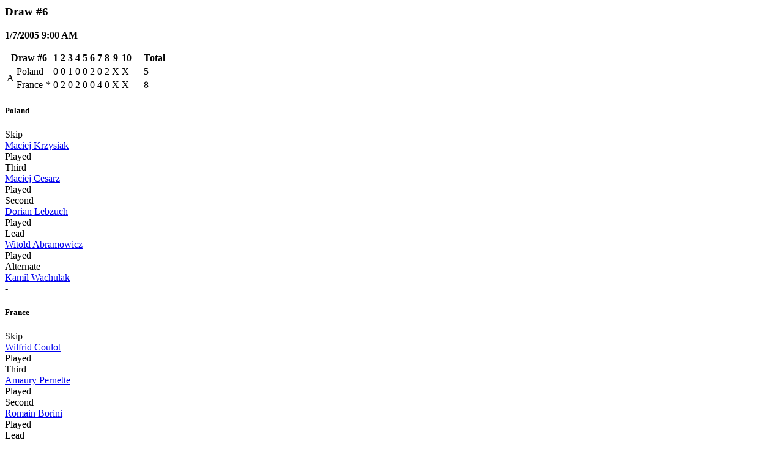

--- FILE ---
content_type: text/html; charset=utf-8
request_url: http://results.worldcurling.org/Championship/DisplayResults?tournamentId=250&associationId=0&teamNumber=0&drawNumber=6
body_size: 1667
content:

    <div class="container-xxl col-md-12 bg-white">
        <div class="validation-summary-valid alert-warning" data-valmsg-summary="true"><ul><li style="display:none"></li>
</ul></div>



            <div class="col-md-12">
                    <h3>Draw #6</h3>

                    <p>
                        <b>1/7/2005 9:00 AM</b>
                    </p>

                <p>
                    

<table class="game-table col-md-12">
    <thead>
        <tr class="game-header-row">
            <th class="game-header text-center" colspan="3">
                    <b>Draw #6</b>
            </th>
                    <th class="text-center">1</th>
                    <th class="text-center">2</th>
                    <th class="text-center">3</th>
                    <th class="text-center">4</th>
                    <th class="text-center">5</th>
                    <th class="text-center">6</th>
                    <th class="text-center">7</th>
                    <th class="text-center">8</th>
                    <th class="text-center">9</th>
                    <th class="text-center">10</th>
                    <th class="text-center">&nbsp;</th>
                    <th class="text-center">&nbsp;</th>
            <th class="text-right">Total</th>
        </tr>
    </thead>

    <tbody>
        <tr>
            <td class="game-sheet" rowspan="2" style="vertical-align:middle">
A            </td>
            <td class="game-team">
                Poland
            </td>
            <td class="game-hammer">
                    &nbsp;
            </td>

                <td class="        game-end10
 text-center">
                    0
                </td>
                <td class="        game-end10
 text-center">
                    0
                </td>
                <td class="        game-end10
 text-center">
                    1
                </td>
                <td class="        game-end10
 text-center">
                    0
                </td>
                <td class="        game-end10
 text-center">
                    0
                </td>
                <td class="        game-end10
 text-center">
                    2
                </td>
                <td class="        game-end10
 text-center">
                    0
                </td>
                <td class="        game-end10
 text-center">
                    2
                </td>
                <td class="        game-end10
 text-center">
                                X

                </td>
                <td class="        game-end10
 text-center">
                                X

                </td>
                <td class="        game-end10
 text-center">
                            &nbsp;

                </td>
                <td class="        game-end10
 text-center">
                            &nbsp;

                </td>
            <td class="game-total text-right">
                5
            </td>
        </tr>
        <tr>
            <td class="game-team">
                France
            </td>
            <td class="game-hammer">
                    *
            </td>

                <td class="        game-end10
 text-center">
                    0
                </td>
                <td class="        game-end10
 text-center">
                    2
                </td>
                <td class="        game-end10
 text-center">
                    0
                </td>
                <td class="        game-end10
 text-center">
                    2
                </td>
                <td class="        game-end10
 text-center">
                    0
                </td>
                <td class="        game-end10
 text-center">
                    0
                </td>
                <td class="        game-end10
 text-center">
                    4
                </td>
                <td class="        game-end10
 text-center">
                    0
                </td>
                <td class="        game-end10
 text-center">
                                X

                </td>
                <td class="        game-end10
 text-center">
                                X

                </td>
                <td class="        game-end10
 text-center">
                            &nbsp;

                </td>
                <td class="        game-end10
 text-center">
                            &nbsp;

                </td>
            <td class="game-total text-right">
                8
            </td>
        </tr>
    </tbody>
</table>
<div class="col-md-12">
    <div class="col-md-6">
            <div class="col-md-12">
        <h5>Poland</h5>
    </div>
        <div class="col-md-3">
            Skip
        </div>
        <div class="col-md-8">

            <a href="/Person/Details/3975">Maciej Krzysiak</a>
        </div>
        <div class="col-md-1 col-md-pull-1 text-right">
                    Played
        </div>
        <div class="col-md-3">
            Third
        </div>
        <div class="col-md-8">

            <a href="/Person/Details/3973">Maciej Cesarz</a>
        </div>
        <div class="col-md-1 col-md-pull-1 text-right">
                    Played
        </div>
        <div class="col-md-3">
            Second
        </div>
        <div class="col-md-8">

            <a href="/Person/Details/3977">Dorian Lebzuch</a>
        </div>
        <div class="col-md-1 col-md-pull-1 text-right">
                    Played
        </div>
        <div class="col-md-3">
            Lead
        </div>
        <div class="col-md-8">

            <a href="/Person/Details/3971">Witold Abramowicz</a>
        </div>
        <div class="col-md-1 col-md-pull-1 text-right">
                    Played
        </div>
        <div class="col-md-3">
            Alternate
        </div>
        <div class="col-md-8">

            <a href="/Person/Details/3974">Kamil Wachulak</a>
        </div>
        <div class="col-md-1 col-md-pull-1 text-right">
                -
        </div>

    </div>
    <div class="col-md-6">
            <div class="col-md-12">
        <h5>France</h5>
    </div>
        <div class="col-md-3">
            Skip
        </div>
        <div class="col-md-8">

            <a href="/Person/Details/1057">Wilfrid Coulot</a>
        </div>
        <div class="col-md-1 col-md-pull-1 text-right">
                    Played
        </div>
        <div class="col-md-3">
            Third
        </div>
        <div class="col-md-8">

            <a href="/Person/Details/3300">Amaury Pernette</a>
        </div>
        <div class="col-md-1 col-md-pull-1 text-right">
                    Played
        </div>
        <div class="col-md-3">
            Second
        </div>
        <div class="col-md-8">

            <a href="/Person/Details/3968">Romain Borini</a>
        </div>
        <div class="col-md-1 col-md-pull-1 text-right">
                    Played
        </div>
        <div class="col-md-3">
            Lead
        </div>
        <div class="col-md-8">

            <a href="/Person/Details/3967">Alexandre Ceriovi</a>
        </div>
        <div class="col-md-1 col-md-pull-1 text-right">
                    Played
        </div>

    </div>
</div>
                </p>
            </div>
            <div class="col-md-12">


                <p>
                    

<table class="game-table col-md-12">
    <thead>
        <tr class="game-header-row">
            <th class="game-header text-center" colspan="3">
                    <b>Draw #6</b>
            </th>
                    <th class="text-center">1</th>
                    <th class="text-center">2</th>
                    <th class="text-center">3</th>
                    <th class="text-center">4</th>
                    <th class="text-center">5</th>
                    <th class="text-center">6</th>
                    <th class="text-center">7</th>
                    <th class="text-center">8</th>
                    <th class="text-center">9</th>
                    <th class="text-center">10</th>
                    <th class="text-center">&nbsp;</th>
                    <th class="text-center">&nbsp;</th>
            <th class="text-right">Total</th>
        </tr>
    </thead>

    <tbody>
        <tr>
            <td class="game-sheet" rowspan="2" style="vertical-align:middle">
B            </td>
            <td class="game-team">
                Austria
            </td>
            <td class="game-hammer">
                    *
            </td>

                <td class="        game-end10
 text-center">
                    2
                </td>
                <td class="        game-end10
 text-center">
                    0
                </td>
                <td class="        game-end10
 text-center">
                    0
                </td>
                <td class="        game-end10
 text-center">
                    0
                </td>
                <td class="        game-end10
 text-center">
                    0
                </td>
                <td class="        game-end10
 text-center">
                    1
                </td>
                <td class="        game-end10
 text-center">
                    0
                </td>
                <td class="        game-end10
 text-center">
                    0
                </td>
                <td class="        game-end10
 text-center">
                                X

                </td>
                <td class="        game-end10
 text-center">
                                X

                </td>
                <td class="        game-end10
 text-center">
                            &nbsp;

                </td>
                <td class="        game-end10
 text-center">
                            &nbsp;

                </td>
            <td class="game-total text-right">
                3
            </td>
        </tr>
        <tr>
            <td class="game-team">
                Denmark
            </td>
            <td class="game-hammer">
                    &nbsp;
            </td>

                <td class="        game-end10
 text-center">
                    0
                </td>
                <td class="        game-end10
 text-center">
                    1
                </td>
                <td class="        game-end10
 text-center">
                    1
                </td>
                <td class="        game-end10
 text-center">
                    2
                </td>
                <td class="        game-end10
 text-center">
                    1
                </td>
                <td class="        game-end10
 text-center">
                    0
                </td>
                <td class="        game-end10
 text-center">
                    1
                </td>
                <td class="        game-end10
 text-center">
                    0
                </td>
                <td class="        game-end10
 text-center">
                                X

                </td>
                <td class="        game-end10
 text-center">
                                X

                </td>
                <td class="        game-end10
 text-center">
                            &nbsp;

                </td>
                <td class="        game-end10
 text-center">
                            &nbsp;

                </td>
            <td class="game-total text-right">
                6
            </td>
        </tr>
    </tbody>
</table>
<div class="col-md-12">
    <div class="col-md-6">
            <div class="col-md-12">
        <h5>Austria</h5>
    </div>
        <div class="col-md-3">
            Skip
        </div>
        <div class="col-md-8">

            <a href="/Person/Details/3280">Armin Kvas</a>
        </div>
        <div class="col-md-1 col-md-pull-1 text-right">
                    Played
        </div>
        <div class="col-md-3">
            Third
        </div>
        <div class="col-md-8">

            <a href="/Person/Details/3279">Rainer M.M. Ammer</a>
        </div>
        <div class="col-md-1 col-md-pull-1 text-right">
                    Played
        </div>
        <div class="col-md-3">
            Second
        </div>
        <div class="col-md-8">

            <a href="/Person/Details/3278">Werner Mittmannsgruber</a>
        </div>
        <div class="col-md-1 col-md-pull-1 text-right">
                    Played
        </div>
        <div class="col-md-3">
            Lead
        </div>
        <div class="col-md-8">

            <a href="/Person/Details/3277">Elio Seidl</a>
        </div>
        <div class="col-md-1 col-md-pull-1 text-right">
                    Played
        </div>

    </div>
    <div class="col-md-6">
            <div class="col-md-12">
        <h5>Denmark</h5>
    </div>
        <div class="col-md-3">
            Skip
        </div>
        <div class="col-md-8">

            <a href="/Person/Details/2757">Kenneth J&#248;rgensen</a>
        </div>
        <div class="col-md-1 col-md-pull-1 text-right">
                    Played
        </div>
        <div class="col-md-3">
            Third
        </div>
        <div class="col-md-8">

            <a href="/Person/Details/3426">Rasmus Stjerne</a>
        </div>
        <div class="col-md-1 col-md-pull-1 text-right">
                    Played
        </div>
        <div class="col-md-3">
            Second
        </div>
        <div class="col-md-8">

            <a href="/Person/Details/3427">Mikkel Krause</a>
        </div>
        <div class="col-md-1 col-md-pull-1 text-right">
                    Played
        </div>
        <div class="col-md-3">
            Lead
        </div>
        <div class="col-md-8">

            <a href="/Person/Details/3429">Dennis Hansen</a>
        </div>
        <div class="col-md-1 col-md-pull-1 text-right">
                    Played
        </div>
        <div class="col-md-3">
            Alternate
        </div>
        <div class="col-md-8">

            <a href="/Person/Details/3428">Mikkel Poulsen</a>
        </div>
        <div class="col-md-1 col-md-pull-1 text-right">
                -
        </div>

    </div>
</div>
                </p>
            </div>
            <div class="col-md-12">


                <p>
                    

<table class="game-table col-md-12">
    <thead>
        <tr class="game-header-row">
            <th class="game-header text-center" colspan="3">
                    <b>Draw #6</b>
            </th>
                    <th class="text-center">1</th>
                    <th class="text-center">2</th>
                    <th class="text-center">3</th>
                    <th class="text-center">4</th>
                    <th class="text-center">5</th>
                    <th class="text-center">6</th>
                    <th class="text-center">7</th>
                    <th class="text-center">8</th>
                    <th class="text-center">9</th>
                    <th class="text-center">10</th>
                    <th class="text-center">&nbsp;</th>
                    <th class="text-center">&nbsp;</th>
            <th class="text-right">Total</th>
        </tr>
    </thead>

    <tbody>
        <tr>
            <td class="game-sheet" rowspan="2" style="vertical-align:middle">
C            </td>
            <td class="game-team">
                Finland
            </td>
            <td class="game-hammer">
                    *
            </td>

                <td class="        game-end10
 text-center">
                    1
                </td>
                <td class="        game-end10
 text-center">
                    0
                </td>
                <td class="        game-end10
 text-center">
                    1
                </td>
                <td class="        game-end10
 text-center">
                    1
                </td>
                <td class="        game-end10
 text-center">
                    0
                </td>
                <td class="        game-end10
 text-center">
                    1
                </td>
                <td class="        game-end10
 text-center">
                    1
                </td>
                <td class="        game-end10
 text-center">
                    0
                </td>
                <td class="        game-end10
 text-center">
                                X

                </td>
                <td class="        game-end10
 text-center">
                                X

                </td>
                <td class="        game-end10
 text-center">
                            &nbsp;

                </td>
                <td class="        game-end10
 text-center">
                            &nbsp;

                </td>
            <td class="game-total text-right">
                5
            </td>
        </tr>
        <tr>
            <td class="game-team">
                Russia
            </td>
            <td class="game-hammer">
                    &nbsp;
            </td>

                <td class="        game-end10
 text-center">
                    0
                </td>
                <td class="        game-end10
 text-center">
                    0
                </td>
                <td class="        game-end10
 text-center">
                    0
                </td>
                <td class="        game-end10
 text-center">
                    0
                </td>
                <td class="        game-end10
 text-center">
                    1
                </td>
                <td class="        game-end10
 text-center">
                    0
                </td>
                <td class="        game-end10
 text-center">
                    0
                </td>
                <td class="        game-end10
 text-center">
                    1
                </td>
                <td class="        game-end10
 text-center">
                                X

                </td>
                <td class="        game-end10
 text-center">
                                X

                </td>
                <td class="        game-end10
 text-center">
                            &nbsp;

                </td>
                <td class="        game-end10
 text-center">
                            &nbsp;

                </td>
            <td class="game-total text-right">
                2
            </td>
        </tr>
    </tbody>
</table>
<div class="col-md-12">
    <div class="col-md-6">
            <div class="col-md-12">
        <h5>Finland</h5>
    </div>
        <div class="col-md-3">
            Skip
        </div>
        <div class="col-md-8">

            <a href="/Person/Details/3268">Riku Harjula</a>
        </div>
        <div class="col-md-1 col-md-pull-1 text-right">
                    Played
        </div>
        <div class="col-md-3">
            Third
        </div>
        <div class="col-md-8">

            <a href="/Person/Details/3267">Jussi Knuutinen</a>
        </div>
        <div class="col-md-1 col-md-pull-1 text-right">
                    Played
        </div>
        <div class="col-md-3">
            Second
        </div>
        <div class="col-md-8">

            <a href="/Person/Details/3266">Roni Pakkala</a>
        </div>
        <div class="col-md-1 col-md-pull-1 text-right">
                    Played
        </div>
        <div class="col-md-3">
            Lead
        </div>
        <div class="col-md-8">

            <a href="/Person/Details/3269">Lauri Orrainen</a>
        </div>
        <div class="col-md-1 col-md-pull-1 text-right">
                    Played
        </div>
        <div class="col-md-3">
            Alternate
        </div>
        <div class="col-md-8">

            <a href="/Person/Details/3966">Jussi Keranen</a>
        </div>
        <div class="col-md-1 col-md-pull-1 text-right">
                -
        </div>

    </div>
    <div class="col-md-6">
            <div class="col-md-12">
        <h5>Russia</h5>
    </div>
        <div class="col-md-3">
            Skip
        </div>
        <div class="col-md-8">

            <a href="/Person/Details/2074">Roman Kutuzov</a>
        </div>
        <div class="col-md-1 col-md-pull-1 text-right">
                    Played
        </div>
        <div class="col-md-3">
            Third
        </div>
        <div class="col-md-8">

            <a href="/Person/Details/2073">Ilya Rotchev</a>
        </div>
        <div class="col-md-1 col-md-pull-1 text-right">
                    Played
        </div>
        <div class="col-md-3">
            Second
        </div>
        <div class="col-md-8">

            <a href="/Person/Details/2075">Alexei Botcharov</a>
        </div>
        <div class="col-md-1 col-md-pull-1 text-right">
                    Played
        </div>
        <div class="col-md-3">
            Lead
        </div>
        <div class="col-md-8">

            <a href="/Person/Details/3978">Petr Dron</a>
        </div>
        <div class="col-md-1 col-md-pull-1 text-right">
                    Played
        </div>
        <div class="col-md-3">
            Alternate
        </div>
        <div class="col-md-8">

            <a href="/Person/Details/3314">Anton Bobrov</a>
        </div>
        <div class="col-md-1 col-md-pull-1 text-right">
                -
        </div>

    </div>
</div>
                </p>
            </div>
            <div class="col-md-12">


                <p>
                    

<table class="game-table col-md-12">
    <thead>
        <tr class="game-header-row">
            <th class="game-header text-center" colspan="3">
                    <b>Draw #6</b>
            </th>
                    <th class="text-center">1</th>
                    <th class="text-center">2</th>
                    <th class="text-center">3</th>
                    <th class="text-center">4</th>
                    <th class="text-center">5</th>
                    <th class="text-center">6</th>
                    <th class="text-center">7</th>
                    <th class="text-center">8</th>
                    <th class="text-center">9</th>
                    <th class="text-center">10</th>
                    <th class="text-center">&nbsp;</th>
                    <th class="text-center">&nbsp;</th>
            <th class="text-right">Total</th>
        </tr>
    </thead>

    <tbody>
        <tr>
            <td class="game-sheet" rowspan="2" style="vertical-align:middle">
D            </td>
            <td class="game-team">
                Czechia
            </td>
            <td class="game-hammer">
                    *
            </td>

                <td class="        game-end10
 text-center">
                    1
                </td>
                <td class="        game-end10
 text-center">
                    0
                </td>
                <td class="        game-end10
 text-center">
                    4
                </td>
                <td class="        game-end10
 text-center">
                    0
                </td>
                <td class="        game-end10
 text-center">
                    0
                </td>
                <td class="        game-end10
 text-center">
                    1
                </td>
                <td class="        game-end10
 text-center">
                    1
                </td>
                <td class="        game-end10
 text-center">
                    0
                </td>
                <td class="        game-end10
 text-center">
                                X

                </td>
                <td class="        game-end10
 text-center">
                                X

                </td>
                <td class="        game-end10
 text-center">
                            &nbsp;

                </td>
                <td class="        game-end10
 text-center">
                            &nbsp;

                </td>
            <td class="game-total text-right">
                7
            </td>
        </tr>
        <tr>
            <td class="game-team">
                Belarus
            </td>
            <td class="game-hammer">
                    &nbsp;
            </td>

                <td class="        game-end10
 text-center">
                    0
                </td>
                <td class="        game-end10
 text-center">
                    1
                </td>
                <td class="        game-end10
 text-center">
                    0
                </td>
                <td class="        game-end10
 text-center">
                    3
                </td>
                <td class="        game-end10
 text-center">
                    0
                </td>
                <td class="        game-end10
 text-center">
                    0
                </td>
                <td class="        game-end10
 text-center">
                    0
                </td>
                <td class="        game-end10
 text-center">
                    2
                </td>
                <td class="        game-end10
 text-center">
                                X

                </td>
                <td class="        game-end10
 text-center">
                                X

                </td>
                <td class="        game-end10
 text-center">
                            &nbsp;

                </td>
                <td class="        game-end10
 text-center">
                            &nbsp;

                </td>
            <td class="game-total text-right">
                6
            </td>
        </tr>
    </tbody>
</table>
<div class="col-md-12">
    <div class="col-md-6">
            <div class="col-md-12">
        <h5>Czechia</h5>
    </div>
        <div class="col-md-3">
            Skip
        </div>
        <div class="col-md-8">

            <a href="/Person/Details/1039">Petr Sulc</a>
        </div>
        <div class="col-md-1 col-md-pull-1 text-right">
                    Played
        </div>
        <div class="col-md-3">
            Third
        </div>
        <div class="col-md-8">

            <a href="/Person/Details/1042">Jan Samueli</a>
        </div>
        <div class="col-md-1 col-md-pull-1 text-right">
                    Played
        </div>
        <div class="col-md-3">
            Second
        </div>
        <div class="col-md-8">

            <a href="/Person/Details/3292">Ludek Munzar</a>
        </div>
        <div class="col-md-1 col-md-pull-1 text-right">
                    Played
        </div>
        <div class="col-md-3">
            Lead
        </div>
        <div class="col-md-8">

            <a href="/Person/Details/3965">Jakub Bares</a>
        </div>
        <div class="col-md-1 col-md-pull-1 text-right">
                    Played
        </div>
        <div class="col-md-3">
            Alternate
        </div>
        <div class="col-md-8">

            <a href="/Person/Details/3291">Ondrej Hurtik</a>
        </div>
        <div class="col-md-1 col-md-pull-1 text-right">
                -
        </div>

    </div>
    <div class="col-md-6">
            <div class="col-md-12">
        <h5>Belarus</h5>
    </div>
        <div class="col-md-3">
            Skip
        </div>
        <div class="col-md-8">

            <a href="/Person/Details/1030">Ilya Shalamitski</a>
        </div>
        <div class="col-md-1 col-md-pull-1 text-right">
                    Played
        </div>
        <div class="col-md-3">
            Third
        </div>
        <div class="col-md-8">

            <a href="/Person/Details/3234">Kanstantsin Balakin</a>
        </div>
        <div class="col-md-1 col-md-pull-1 text-right">
                    Played
        </div>
        <div class="col-md-3">
            Second
        </div>
        <div class="col-md-8">

            <a href="/Person/Details/3964">Anton Boda</a>
        </div>
        <div class="col-md-1 col-md-pull-1 text-right">
                    Played
        </div>
        <div class="col-md-3">
            Lead
        </div>
        <div class="col-md-8">

            <a href="/Person/Details/3235">Yury Bylina</a>
        </div>
        <div class="col-md-1 col-md-pull-1 text-right">
                    Played
        </div>
        <div class="col-md-3">
            Alternate
        </div>
        <div class="col-md-8">

            <a href="/Person/Details/1032">Viktar Hilitski</a>
        </div>
        <div class="col-md-1 col-md-pull-1 text-right">
                -
        </div>

    </div>
</div>
                </p>
            </div>
    </div>
